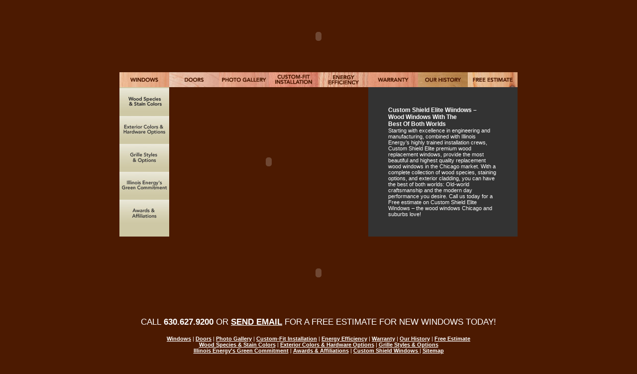

--- FILE ---
content_type: text/html
request_url: http://www.customshieldelite.com/
body_size: 4552
content:
<!DOCTYPE html PUBLIC "-//W3C//DTD XHTML 1.0 Transitional//EN" "http://www.w3.org/TR/xhtml1/DTD/xhtml1-transitional.dtd">
<html xmlns="http://www.w3.org/1999/xhtml">
<head>
<meta http-equiv="Content-Type" content="text/html; charset=UTF-8" />
<title>Custom Shield Elite Premium Wood Windows By Illinois Energy</title>
<meta name="Description" content="Custom Shield Elite are the best wood windows available for the Chicago, IL market and sold exclusively by Illinois Energy Windows &amp; Siding." />
<style type="text/css">
<!--
body {
	margin-left: 0px;
	margin-top: 0px;
	margin-right: 0px;
	margin-bottom: 0px;
	background-color: #4C1A01;
}
.style4 {font-size: 13px}
.style5 {color: #FFFFFF; font-family: Tahoma, Verdana, Arial, Helvetica, sans-serif;}
.style25 {font-size: 12px}
a:link {
	color: #FFFFFF;
}
a {
	font-weight: bold;
	font-size: 11px;
}
.style28 {color: #FFFFFF; font-family: Tahoma, Verdana, Arial, Helvetica, sans-serif; font-size: 12px; }
.style30 {font-size: 17px}
.style32 {font-weight: bold; color: #FFFFFF; font-family: Tahoma, Verdana, Arial, Helvetica, sans-serif;}
.style37 {font-size: 11px}
a:visited {
	color: #CCCCCC;
}
.style40 {font-family: Tahoma, Verdana, Arial, Helvetica, sans-serif; font-size: 9px; color: #FFFFFF;}
-->
</style>
<script type="text/javascript">
<!--
function MM_swapImgRestore() { //v3.0
  var i,x,a=document.MM_sr; for(i=0;a&&i<a.length&&(x=a[i])&&x.oSrc;i++) x.src=x.oSrc;
}
function MM_preloadImages() { //v3.0
  var d=document; if(d.images){ if(!d.MM_p) d.MM_p=new Array();
    var i,j=d.MM_p.length,a=MM_preloadImages.arguments; for(i=0; i<a.length; i++)
    if (a[i].indexOf("#")!=0){ d.MM_p[j]=new Image; d.MM_p[j++].src=a[i];}}
}

function MM_findObj(n, d) { //v4.01
  var p,i,x;  if(!d) d=document; if((p=n.indexOf("?"))>0&&parent.frames.length) {
    d=parent.frames[n.substring(p+1)].document; n=n.substring(0,p);}
  if(!(x=d[n])&&d.all) x=d.all[n]; for (i=0;!x&&i<d.forms.length;i++) x=d.forms[i][n];
  for(i=0;!x&&d.layers&&i<d.layers.length;i++) x=MM_findObj(n,d.layers[i].document);
  if(!x && d.getElementById) x=d.getElementById(n); return x;
}

function MM_swapImage() { //v3.0
  var i,j=0,x,a=MM_swapImage.arguments; document.MM_sr=new Array; for(i=0;i<(a.length-2);i+=3)
   if ((x=MM_findObj(a[i]))!=null){document.MM_sr[j++]=x; if(!x.oSrc) x.oSrc=x.src; x.src=a[i+2];}
}
//-->
</script>
<script src="Scripts/AC_RunActiveContent.js" type="text/javascript"></script>
<meta name="Keywords" content="Custom Shield Elite Windows, Wood Windows Chicago, " />
</head>

<body onload="MM_preloadImages('IMAGES/windows_down.jpg','IMAGES/doors_down.jpg','IMAGES/photo_gallery_down.jpg','IMAGES/custom_fit_down.jpg','IMAGES/energy_efficiency_down.jpg','IMAGES/warranty_down.jpg','IMAGES/our_history_down.jpg','IMAGES/free_estimate_down.jpg','IMAGES/woodspecies_down.jpg','IMAGES/exteriorcolors_down.jpg','IMAGES/grillestyles_down.jpg','IMAGES/greencommitment_down.jpg','IMAGES/awards_down.jpg')">
<table width="800" border="0" align="center" cellpadding="0" cellspacing="0">
  <tr>
    <td height="145" colspan="8"><script type="text/javascript">
AC_FL_RunContent( 'codebase','http://download.macromedia.com/pub/shockwave/cabs/flash/swflash.cab#version=9,0,28,0','width','800','height','145','title','Custom-Fit Wood Windows For Chicagoland','src','FLASH/CSE_header_home','loop','false','quality','high','pluginspage','http://www.adobe.com/shockwave/download/download.cgi?P1_Prod_Version=ShockwaveFlash','movie','FLASH/CSE_header_home' ); //end AC code
</script><noscript><object classid="clsid:D27CDB6E-AE6D-11cf-96B8-444553540000" codebase="http://download.macromedia.com/pub/shockwave/cabs/flash/swflash.cab#version=9,0,28,0" width="800" height="145" title="Custom-Fit Wood Windows For Chicagoland">
      <param name="movie" value="FLASH/CSE_header_home.swf" />
      <param name="quality" value="high" /><param name="LOOP" value="false" />
      <embed src="FLASH/CSE_header_home.swf" width="800" height="145" loop="false" quality="high" pluginspage="http://www.adobe.com/shockwave/download/download.cgi?P1_Prod_Version=ShockwaveFlash" type="application/x-shockwave-flash"></embed>
    </object></noscript></td>
  </tr>
  <tr>
    <td width="100" height="30"><a href="wood-windows-chicago.html" onmouseout="MM_swapImgRestore()" onmouseover="MM_swapImage('Windows','','IMAGES/windows_down.jpg',1)"><img src="IMAGES/windows_up.jpg" name="Windows" width="100" height="30" border="0" id="Windows" /></a></td>
    <td width="100" height="30"><a href="wood-doors-chicago.html" onmouseout="MM_swapImgRestore()" onmouseover="MM_swapImage('Doors','','IMAGES/doors_down.jpg',1)"><img src="IMAGES/doors_up.jpg" name="Doors" width="100" height="30" border="0" id="Doors" /></a></td>
    <td width="100" height="30"><a href="window-photo-gallery.html" onmouseout="MM_swapImgRestore()" onmouseover="MM_swapImage('Photo Gallery','','IMAGES/photo_gallery_down.jpg',1)"><img src="IMAGES/photo_gallery_up.jpg" name="Photo Gallery" width="100" height="30" border="0" id="Photo Gallery" /></a></td>
    <td width="100" height="30"><a href="window-installers-chicago.html" onmouseout="MM_swapImgRestore()" onmouseover="MM_swapImage('Custom-Fit Wood Windows','','IMAGES/custom_fit_down.jpg',1)"><img src="IMAGES/custom_fit_up.jpg" name="Custom-Fit Wood Windows" width="100" height="30" border="0" id="Custom-Fit Wood Windows" /></a></td>
    <td width="100" height="30"><a href="energy-efficient-windows.html" onmouseout="MM_swapImgRestore()" onmouseover="MM_swapImage('Energy Efficiency','','IMAGES/energy_efficiency_down.jpg',1)"><img src="IMAGES/energy_efficiency_up.jpg" name="Energy Efficiency" width="100" height="30" border="0" id="Energy Efficiency" /></a></td>
    <td width="100" height="30"><a href="best-window-warranty.html" onmouseout="MM_swapImgRestore()" onmouseover="MM_swapImage('Warranty','','IMAGES/warranty_down.jpg',1)"><img src="IMAGES/warranty_up.jpg" name="Warranty" width="100" height="30" border="0" id="Warranty" /></a></td>
    <td width="100" height="30"><a href="illinois-energy-history.html" onmouseout="MM_swapImgRestore()" onmouseover="MM_swapImage('Custom Shield Elite History','','IMAGES/our_history_down.jpg',1)"><img src="IMAGES/our_history_up.jpg" name="Custom Shield Elite History" width="100" height="30" border="0" id="Custom Shield Elite History" /></a></td>
    <td width="100" height="30"><a href="free-windows-estimate.html" onmouseout="MM_swapImgRestore()" onmouseover="MM_swapImage('Free Estimate For Wood Windows','','IMAGES/free_estimate_down.jpg',1)"><img src="IMAGES/free_estimate_up.jpg" name="Free Estimate For Wood Windows" width="100" height="30" border="0" id="Free Estimate For Wood Windows" /></a></td>
  </tr>
  <tr>
    <td width="100" bgcolor="#CEC8A5"><a href="wood-windows-stain-species.html" onmouseout="MM_swapImgRestore()" onmouseover="MM_swapImage('Wood Species','','IMAGES/woodspecies_down.jpg',1)"><img src="IMAGES/woodspecies_up.jpg" name="Wood Species" width="100" height="50" border="0" id="Wood Species" /></a></td>
    <td colspan="4" rowspan="6"><script type="text/javascript">
AC_FL_RunContent( 'codebase','http://download.macromedia.com/pub/shockwave/cabs/flash/swflash.cab#version=9,0,28,0','width','400','height','300','title','Custom Shield Elite Wood Windows','src','FLASH/CSE_Home_400x300','quality','high','pluginspage','http://www.adobe.com/shockwave/download/download.cgi?P1_Prod_Version=ShockwaveFlash','movie','FLASH/CSE_Home_400x300' ); //end AC code
</script><noscript><object classid="clsid:D27CDB6E-AE6D-11cf-96B8-444553540000" codebase="http://download.macromedia.com/pub/shockwave/cabs/flash/swflash.cab#version=9,0,28,0" width="400" height="300" title="Custom Shield Elite Wood Windows">
  <param name="movie" value="FLASH/CSE_Home_400x300.swf" />
  <param name="quality" value="high" />
  <embed src="FLASH/CSE_Home_400x300.swf" quality="high" pluginspage="http://www.adobe.com/shockwave/download/download.cgi?P1_Prod_Version=ShockwaveFlash" type="application/x-shockwave-flash" width="400" height="300"></embed>
</object></noscript></td>
    <td height="300" colspan="3" rowspan="6" bgcolor="#333333"><div align="left">
      <blockquote class="style4">
        <p><span class="style5"><span class="style25"><strong>Custom Shield Elite Wiindows –<br />
        </strong></span></span><span class="style5"><span class="style25"><strong>Wood Windows With The <br />
          Best Of Both Worlds</strong></span><br />
          <span class="style37">Starting with excellence in engineering and manufacturing, combined with Illinois Energy’s highly trained installation crews, Custom Shield Elite premium wood replacement windows, provide the most beautiful and highest quality replacement wood windows in the Chicago market. With a complete collection of wood species, staining options, and exterior cladding, you can have the best of both worlds: Old-world craftsmanship and the modern day performance you desire. Call us today for a Free estimate on Custom Shield Elite Windows – the wood windows Chicago and suburbs love!</span></span></p>
        </blockquote>
    </div></td>
  </tr>
  <tr bgcolor="#CEC8A5">
    <td width="100"><a href="exterior-window-colors-hardware.html" onmouseout="MM_swapImgRestore()" onmouseover="MM_swapImage('Exterior Colors','','IMAGES/exteriorcolors_down.jpg',1)"><img src="IMAGES/exteriorcolors_up.jpg" name="Exterior Colors" width="100" height="50" border="0" id="Exterior Colors" /></a></td>
  </tr>
  <tr bgcolor="#CEC8A5">
    <td width="100"><a href="window-grilles.html" onmouseout="MM_swapImgRestore()" onmouseover="MM_swapImage('Grille Options','','IMAGES/grillestyles_down.jpg',1)"><img src="IMAGES/grillestyles_up.jpg" name="Grille Options" width="100" height="50" border="0" id="Grille Options" /></a></td>
  </tr>
  <tr bgcolor="#CEC8A5">
    <td width="100"><a href="green-companies.html" onmouseout="MM_swapImgRestore()" onmouseover="MM_swapImage('Green Commitment','','IMAGES/greencommitment_down.jpg',1)"><img src="IMAGES/greencommitment_up.jpg" name="Green Commitment" width="100" height="50" border="0" id="Green Commitment" /></a></td>
  </tr>
  <tr bgcolor="#CEC8A5">
    <td width="100"><a href="best-windows.html" onmouseout="MM_swapImgRestore()" onmouseover="MM_swapImage('Affiliations','','IMAGES/awards_down.jpg',1)"><img src="IMAGES/awards_up.jpg" name="Affiliations" width="100" height="50" border="0" id="Affiliations" /></a></td>
  </tr>
  <tr bgcolor="#CEC8A5">
    <td width="100">&nbsp;</td>
  </tr>
  <tr>
    <td height="104" colspan="8"><script type="text/javascript">
AC_FL_RunContent( 'codebase','http://download.macromedia.com/pub/shockwave/cabs/flash/swflash.cab#version=9,0,28,0','width','800','height','145','title','Illinois Energy – The Highest Quality Wood windows','src','FLASH/CSE_Footer_home','loop','false','quality','high','pluginspage','http://www.adobe.com/shockwave/download/download.cgi?P1_Prod_Version=ShockwaveFlash','movie','FLASH/CSE_Footer_home' ); //end AC code
</script><noscript><object classid="clsid:D27CDB6E-AE6D-11cf-96B8-444553540000" codebase="http://download.macromedia.com/pub/shockwave/cabs/flash/swflash.cab#version=9,0,28,0" width="800" height="145" title="Illinois Energy – The Highest Quality Wood windows">
      <param name="movie" value="FLASH/CSE_Footer_home.swf" />
      <param name="quality" value="high" /><param name="LOOP" value="false" />
      <embed src="FLASH/CSE_Footer_home.swf" width="800" height="145" loop="false" quality="high" pluginspage="http://www.adobe.com/shockwave/download/download.cgi?P1_Prod_Version=ShockwaveFlash" type="application/x-shockwave-flash"></embed>
    </object></noscript></td>
  </tr>
  <tr>
    <td height="25" colspan="8"><div align="center">
      <p class="style30"><span class="style5">CALL</span><span class="style32"> 630.627.9200 </span><span class="style5">OR <a href="../contactform.htm" class="style30">SEND EMAIL</a> FOR A FREE ESTIMATE FOR NEW WINDOWS TODAY!</span> </p>
      <p class="style28"><span class="style37"><a href="../wood-doors-chicago.html">Windows</a> | <a href="../wood-doors-chicago.html">Doors</a> | <a href="../window-photo-gallery.html">Photo Gallery</a> | <a href="../window-installers-chicago.html">Custom-Fit Installation</a> | <a href="../energy-efficient-windows.html">Energy Efficiency</a> | <a href="../best-window-warranty.html">Warranty</a> | <a href="../illinois-energy-history.html">Our History</a> | <a href="../free-windows-estimate.html">Free Estimate</a><br />
          <a href="../wood-windows-stain-species.html">Wood Species &amp; Stain Colors</a> | <a href="../exterior-window-colors-hardware.html">Exterior Colors &amp; Hardware Options</a> | <a href="../self-cleaning-windows.html"> </a><a href="../window-grilles.html">Grille Styles &amp; Options</a> <br />
          <a href="../green-companies.html">Illinois Energy's Green Commitment</a> | <a href="../best-windows.html">Awards &amp; Affiliations</a> | <a href="custom_shield_windows.html">Custom Shield Windows </a>| </span><a href="../sitemap.xml">Sitemap</a></p>
      <p class="style28"><span class="style25">Check out our other products <a href="http://www.illinoisenergy.com">IllinoisEnergy.com</a> | <a href="http://www.smartglass365.com">SmartGlass365.com</a> | <a href="http://www.worthingtonwindows.com" title="http://www.worthingtonwindows.com">WorthingtonWindows.com<br />
      </a></span><span class="style25"><a href="http://www.napervillewindows.net/" title="http://www.worthingtonwindows.com">NapervilleWindows.net</a></span> <span class="style25"> | <a href="http://www.atticenergyshield.com/" title="http://www.worthingtonwindows.com">Attic Energy Shield</a></span> | <a href="http://www.illinoisenergywindows.com/">Illinois Energy Windows</a></p>
      <p class="style28"><img src="IMAGES/NAT-24280-1_RGB_WEB.png" width="136" height="106" /></p>
      <p class="style40">&nbsp;</p>
      <p class="style40"><a href="Towns/Naperville_Windows.html" title="Arlington Heights Windows">Arlington Heights Windows</a><a href="Aurora_Windows.html" title="Aurora Windows"></a> | <a href="Towns/Aurora_Windows.html" title="Aurora Windows">Aurora Windows</a> | <a href="Towns/Barrington_Windows.html" title="Barrington Windows">Barrington Windows</a> |<a href="Towns/Batavia_Windows.html" title="Batavia Windows"> Batavia Windows</a> | <a href="Towns/Bolingbrook_Windows.html" title="Bolingbrook Windows">Bolingbrook Windows</a> | <a href="Towns/Burr_Ridge_Windows.html" title="Burr Ridge Windows">Burr Ridge Windows</a> | <a href="Towns/Chicago_IL_Windows.html" title="Chicago IL Windows">Chicago IL Windows</a> | <a href="Towns/Chicago_Windows.html" title="Chicago Windows">Chicago Windows</a> | <a href="Towns/Clarendon_Hills_Windows.html" title="Clarendon Hills Windows">Clarendon Hills Windows</a> | <a href="Towns/Darien_Windows.html" title="Darien Windows">Darien Windows</a> | <a href="Towns/Des_Plaines_Windows.html" title="Des Plaines Windows">Des Plaines Windows</a><a href="Downers_Grove_Windows.html" title="Downers Grove Windows"></a> | <a href="Towns/Downers_Grove_Windows.html" title="Downers Grove Windows">Downers Grove Windows</a> | <a href="Towns/Elgin_Windows.html" title="Elgin Windows">Elgin Windows</a><a href="Elmhurst_Windows.html" title="Elmhurst Windows"></a> | <a href="Towns/Elmhurst_Windows.html" title="Elmhurst Windows">Elmhurst Windows</a> |<a href="Towns/Evanston_Windows.html" title="Evanston Windows"> Evanston Windows</a> | <a href="Towns/Geneva_Windows.html" title="Geneva Windows">Geneva Windows</a> | <a href="Towns/Glen_Ellyn_Windows.html" title="Glen Ellyn Windows">Glen Ellyn Windows</a> | <a href="Towns/Glencoe_Windows.html" title="Glencoe Windows ">Glencoe Windows </a>| <a href="Towns/Highland_Park_Windows.html" title="Highland Park Windows">Highland Park Windows</a> | <a href="Towns/Hinsdale_Windows.html" title="Hinsdale Windows">Hinsdale Windows</a> | <a href="Towns/Hoffman_Estates_Windows.html" title="Hoffman Estates Windows">Hoffman Estates Windows</a><a href="Illinois_Windows.html" title="Illinois Windows"></a> | <a href="Towns/Illinois_Windows.html" title="Illinois Windows">llinois Windows</a> | <a href="Towns/Kenilworth_Windows.html" title="Kenilworth Windows">Kenilworth Windows</a> | <a href="Towns/Lake_Forest_Windows.html" title="Lake Forest Windows">Lake Forest Windows</a> | <a href="Towns/Lisle_Windows.html" title="Lisle Windows">Lisle Windows</a> | <a href="Towns/Lombard_Windows.html" title="Lombard Windows">Lombard Windows</a> | <a href="Towns/Mt_Prospect_Windows.html" title="Mount Prospect Windows">Mount Prospect Windows</a><a href="Naperville_Windows.html" title="Naperville Windows"></a> | <a href="Towns/Naperville_Windows.html" title="Naperville Windows">Naperville Windows</a> | <a href="Towns/North_Shore_Windows.html" title="North Shore Windows">North Shore Windows</a> | <a href="Towns/Oak_Brook_Windows.html" title="Oak Brook Windows">Oak Brook Windows</a> | <a href="Towns/Oak_Park_Windows.html" title="Oak Park Windows">Oak Park Windows</a><a href="Orland_Park_Windows.html" title="Orland Park Windows"></a> | <a href="Towns/Orland_Park_Windows.html" title="Orland Park Windows">Orland Park Windows</a> | <a href="Towns/Palos_Park_Windows.html" title="Palos Park Windows">Palos Park Windows</a> | <a href="Towns/Schaumburg_Windows.html" title="Schaumburg Windows">Schaumburg Windows</a><a href="Skokie_Windows.html" title="Skokie Windows"></a> | <a href="Towns/Skokie_Windows.html" title="Skokie Windows">Skokie Windows</a> |<a href="Towns/St._Charles_Windows.html" title=" St. Charles Windows"> St. Charles Windows</a> | <a href="Towns/Villa_Park_Windows.html" title="Villa Park Windows">Villa Park Windows</a> | <a href="Towns/Warrenville_Windows.html" title="Warrenville Windows">Warrenville Windows</a> | <a href="Towns/Westmont_Windows.html" title="Westmont Windows">Westmont Windows</a> | <a href="Towns/Wheaton_Windows.html" title="Wheaton Windows">Wheaton Windows</a> | <a href="Towns/Willowbrook_Windows.html" title="Willowbrook Windows">Willowbrook Windows</a> | <a href="Towns/Winfield_Windows.html" title="Winfield Windows">Winfield Windows</a> | <a href="Towns/Winnetka_Windows.html" title="Winnetka Windows">Winnetka Windows</a> | <a href="Towns/Woodridge_Windows.html" title="Woodridge Window">Woodridge Windows</a></p>
      <p class="style40">&nbsp;</p>
      <p class="style40"><a href="http://www.illinoisenergy.com/">Copyright © 2008, 2011 by Illinois Energy Windows and Siding, Inc. All rights reserved.</a><br />
Website designed by <a href="http://www.cartwrightdesign.net/">CartwrightDesign.net</a></p>
      <p class="style40">&nbsp;</p>
    </div></td>
  </tr>
</table>
        <script type="text/javascript">
var gaJsHost = (("https:" == document.location.protocol) ? "https://ssl." : "http://www.");
document.write(unescape("%3Cscript src='" + gaJsHost + "google-analytics.com/ga.js' type='text/javascript'%3E%3C/script%3E"));
</script>
<script type="text/javascript">
try {
var pageTracker = _gat._getTracker("UA-5065623-6");
pageTracker._trackPageview();
} catch(err) {}</script>
</body>
</html>
